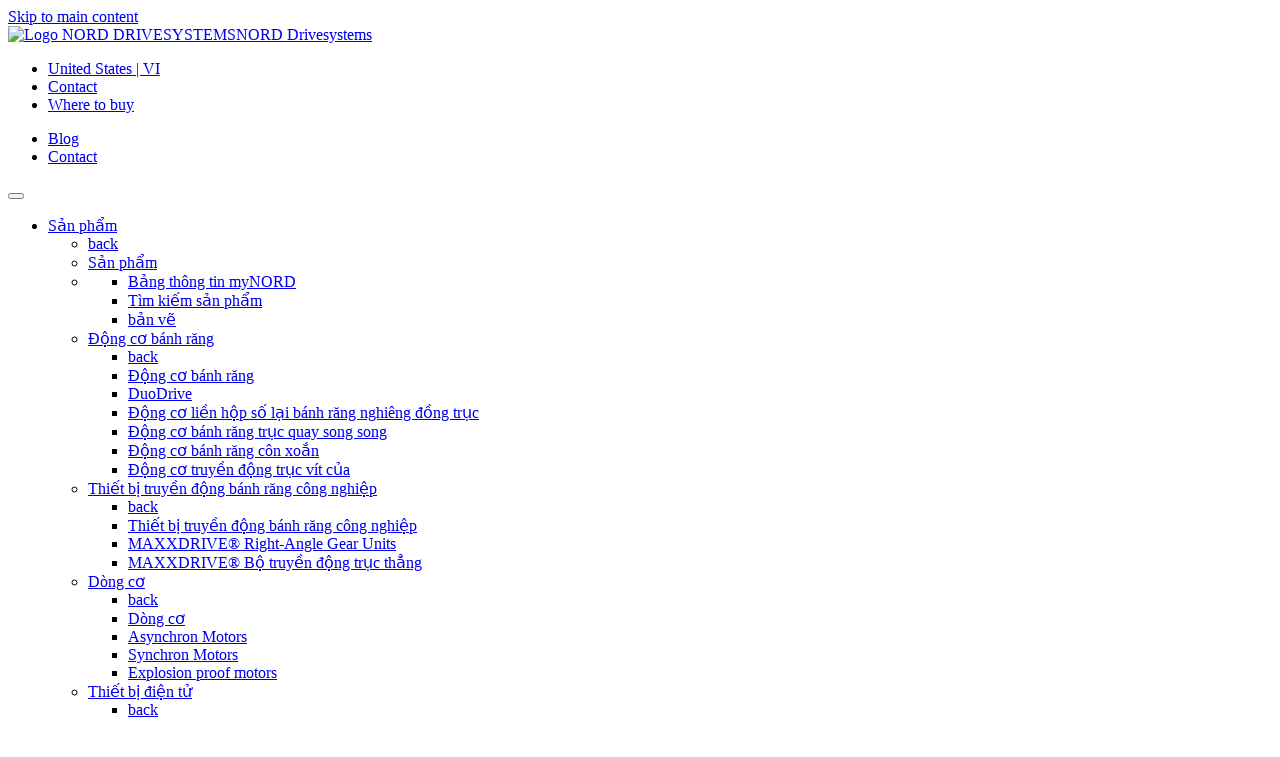

--- FILE ---
content_type: text/html;charset=UTF-8
request_url: https://www.nord.com/vi/global/documents.jsp
body_size: 9388
content:
<!DOCTYPE html>
<html lang="vi" class="pl2 pl25">
<head>
<meta http-equiv="content-type" content="text/html; charset=utf-8" />
<meta name="viewport" content="width=device-width, initial-scale=1">
<meta http-equiv="X-UA-Compatible" content="IE=edge" />
<!-- Run in full-screen mode. -->
<meta name='apple-mobile-web-app-capable' content='yes'>
<!-- Make the status bar black with white text. -->
<meta name='apple-mobile-web-app-status-bar-style' content='black'>
<!-- Customize home screen title. -->
<meta name='apple-mobile-web-app-title' content='Web App'>
<meta name='format-detection' content='telephone=no'>
<!-- Prevent text size adjustment on orientation change. -->
<link rel='icon' sizes='96x96' type='image/png' href='https://www.nord.com/media/resources/favicon_96x96.png'>
<!-- Icons Apple related -->
<!-- iOS 7 iPad (retina) -->
<link href='//cdn02.nord.com/m/mobil/ios/Icon-76@2x.png' sizes='152x152' rel='apple-touch-icon'>
<!-- iOS 6 iPad (retina) -->
<link href='//cdn02.nord.com/m/mobil/ios/Icon-72@2x.png' sizes='144x144' rel='apple-touch-icon'>
<!-- iOS 7 iPhone (retina) -->
<link href='//cdn02.nord.com/m/mobil/ios/Icon-60@2x.png' sizes='120x120' rel='apple-touch-icon'>
<!-- iOS 6 iPhone (retina) -->
<link href='//cdn02.nord.com/m/mobil/ios/Icon-72@2x.png' sizes='114x114' rel='apple-touch-icon'>
<!-- iOS 7 iPad -->
<link href='//cdn02.nord.com/m/mobil/ios/Icon-76.png' sizes='76x76' rel='apple-touch-icon'>
<!-- iOS 6 iPad -->
<link href='//cdn02.nord.com/m/mobil/ios/Icon-72.png' sizes='72x72' rel='apple-touch-icon'>
<!-- iOS 6 iPhone -->
<link href='//cdn02.nord.com/m/mobil/ios/Icon.png' sizes='57x57' rel='apple-touch-icon'>
<!-- Startup images Apple related -->
<!-- iOS 6 & 7 iPad (retina, portrait) -->
<link href='//cdn02.nord.com/m/mobil/ios/apple-touch-startup-image-1536x2008.png'
media='(device-width: 768px) and (device-height: 1024px) and (orientation: portrait) and (-webkit-device-pixel-ratio: 2)'
rel='apple-touch-startup-image'>
<!-- iOS 6 & 7 iPad (retina, landscape) -->
<link href='//cdn02.nord.com/m/mobil/ios/apple-touch-startup-image-1496x2048.png'
media='(device-width: 768px) and (device-height: 1024px) and (orientation: landscape) and (-webkit-device-pixel-ratio: 2)'
rel='apple-touch-startup-image'>
<!-- iOS 6 iPad (portrait) -->
<link href='//cdn02.nord.com/m/mobil/ios/apple-touch-startup-image-768x1004.png'
media='(device-width: 768px) and (device-height: 1024px) and (orientation: portrait) and (-webkit-device-pixel-ratio: 1)'
rel='apple-touch-startup-image'>
<!-- iOS 6 iPad (landscape) -->
<link href='//cdn02.nord.com/m/mobil/ios/apple-touch-startup-image-748x1024.png'
media='(device-width: 768px) and (device-height: 1024px) and (orientation: landscape) and (-webkit-device-pixel-ratio: 1)'
rel='apple-touch-startup-image'>
<!-- iOS 6 & 7 iPhone 5 -->
<link href='//cdn02.nord.com/m/mobil/ios/apple-touch-startup-image-640x1096.png'
media='(device-width: 320px) and (device-height: 568px) and (-webkit-device-pixel-ratio: 2)'
rel='apple-touch-startup-image'>
<!-- iOS 6 & 7 iPhone (retina) -->
<link href='//cdn02.nord.com/m/mobil/ios/apple-touch-startup-image-640x920.png'
media='(device-width: 320px) and (device-height: 480px) and (-webkit-device-pixel-ratio: 2)'
rel='apple-touch-startup-image'>
<!-- iOS 6 iPhone -->
<link href='//cdn02.nord.com/m/mobil/ios/apple-touch-startup-image-320x460.png'
media='(device-width: 320px) and (device-height: 480px) and (-webkit-device-pixel-ratio: 1)'
rel='apple-touch-startup-image'>
<!-- iOS 6 iPhone // Microsoft // Android Devices -->
<link rel='icon' type='image/png' href='//cdn02.nord.com/m/mobil/favicon-196x196.png' sizes='196x196'>
<link rel='icon' type='image/png' href='//cdn02.nord.com/m/mobil/favicon-160x160.png' sizes='160x160'>
<link rel='icon' type='image/png' href='//cdn02.nord.com/m/mobil/favicon-16x16.png' sizes='16x16'>
<link rel='icon' type='image/png' href='//cdn02.nord.com/m/mobil/favicon-32x32.png' sizes='32x32'>
<!--Windows Tiles -->
<meta name='msapplication-TileColor' content='#2d89ef'>
<meta name='msapplication-TileImage' content='//cdn02.nord.com/m/mobil/ms/mstile-144x144.png'>
<base href="https://www.nord.com/vi/global/documents.jsp" />
<title>Document Center | NORD</title>
<meta name="title" content="Document Center | NORD" />
<meta name="description" content="" />
<meta name="keywords" content="" />
<link rel="canonical" href="https://www.nord.com/en/global/documents.jsp"/>
<meta name="author" content="Getriebebau NORD GmbH &amp; Co. KG" />
<meta name="publisher" content="Getriebebau NORD GmbH &amp; Co. KG" />
<meta name="copyright" content="Getriebebau NORD GmbH &amp; Co. KG" />
<meta name="page-topic" content="Drivesystems" />
<meta name="audience" content="all" />
<meta name="revisit-after" content="14 days" />
<meta name="robots" content="index,follow" />
<meta name="google-site-verification" content="qxcfNF2wF3ztHlS6mNLPwpOO4MvJAzqPxNrQaz2XhaQ" />
<meta name="google-site-verification" content="uJ8ItcMDdv8-VPNJ3P-uiZmQDscWTzx1iqH5zv5dhgs" />
<!-- User-Agent: Mozilla/5.0 (Macintosh; Intel Mac OS X 10_15_7) AppleWebKit/537.36 (KHTML, like Gecko) Chrome/131.0.0.0 Safari/537.36; ClaudeBot/1.0; +claudebot@anthropic.com)-->

<style>
#hs-eu-cookie-confirmation
{ display: none; !important; }
</style>
<script>
var sessionLanguage='VI';
var sessionCountry='US';
/* serverseitige settings */
const settings = {
language:'VI',
country: 'US',
loggedIn :false,
keycloak:{
url: 'https://login.nord.com/auth',
realm: 'NC360prod',
clientId: 'CMS'
},
shop:{
active:false,
myNord:false,
cartLink: 'https://shop.nord.com/US-vi/isapi/v1/cart/fetch',
}
}
</script>
<script id="Cookiebot" src="https://consent.cookiebot.com/uc.js" data-cbid="b163d9ce-d57c-4bce-8e28-c2d94fe3dcbf" type="text/javascript" async></script>
<meta name="baidu-site-verification" content="code-x06QfDi9ZI" />
<!-- Meta for swiftype search -->
<meta class="swiftype" name="language" data-type="enum" content="vi">
<!-- Open Graph -->
<meta property="og:locale" content="vi_US">
<meta property="og:title" content="Document Center | NORD">
<meta property="og:site_name" content="NORD Drivesystems">
<meta property="og:type" content="website">
<meta name="twitter:site" content="@NORD_Drive" />
<meta name="twitter:creator" content="@NORD_Drive" />
<meta property="og:url" content="https://www.nord.com/vi/global/documents.jsp">
<meta name="twitter:card" content="summary">
<!-- Pattern Lib v2 -->
<!-- Preload -->
<link rel="preconnect" href="https://consentcdn.cookiebot.com">
<link rel="preload" href="https://pattern-library.nord.com/v2/fonts/n019046l.woff2" as="font" type="font/woff2" crossorigin>
<!--link rel="preload" href="https://pattern-library.nord.com/v2/fonts/nordicons.woff2" as="font" type="font/woff2" crossorigin -->
<link rel="preload" href="https://pattern-library.nord.com/v2/fonts/nordicons/font/nordicons.woff2" as="font" type="font/woff2" crossorigin>
<link rel="preload" href="https://pattern-library.nord.com/v2/css/style.min.css" as="style">
<link rel="stylesheet" href="https://pattern-library.nord.com/v2/css/style.min.css">
<!-- IE 11 -->
<script>window.MSInputMethodContext && document.documentMode && document.write('<link rel="stylesheet" href="https://pattern-library.nord.com/v2/css/ie11.css"><script src="https://pattern-library.nord.com/v2/js/vendor/ie11CustomProperties.min.js"><\/script><script crossorigin="anonymous" src="https://pattern-library.nord.com/v2/js/vendor/polyfill.min.js"><\/script><script>!function () {​​​​​ var e, t; ((e = document.createEvent("CustomEvent")).initEvent("Bootstrap", !0, !0), e.preventDefault(), e.defaultPrevented) || (t = Event.prototype.preventDefault, Event.prototype.preventDefault = function () {​​​​​ this.cancelable && (t.call(this), Object.defineProperty(this, "defaultPrevented", {​​​​​ get: function () {​​​​​ return !0 }​​​​​, configurable: !0 }​​​​​)) }​​​​​) }​​​​​();<\/script>');</script>
<script>
window.dataLayer = window.dataLayer || [];
(function (w, d, s, l, i) {
w[l] = w[l] || [];
w[l].push({ "gtm.start": new Date().getTime(), event: "gtm.js" });
var f = d.getElementsByTagName(s)[0],
j = d.createElement(s),
dl = l != "dataLayer" ? "&l=" + l : "";
j.async = true;
j.src = "https://sst.nord.com/gtm.js?id=" + i + dl;
f.parentNode.insertBefore(j, f);
})(window, document, "script", "dataLayer", "GTM-K8N3JX2");
</script>
<script type="text/javascript">
var dataLayer = window.dataLayer || [];
dataLayer.push({
"event": "custom_page_view",
"page": {
"name": "global",
"path": "/global/documents",
"type": "content page",
"hier": ["global"],
"region": "US",
"language": "vi",
"status": ""
},
"user": {

"login_status": "logged-out",
"roles": [],
"cid": "",
"id" : ""

}
});
</script>
</head>
<body class="">
<!-- Start of tracking code section, useTracking: true -->
<script type="text/plain" data-cookieconsent="marketing">
//used to load hubspot js
function include(filename, id)
{
var head = document.getElementsByTagName('head')[0];
var script = document.createElement('script');
script.src = filename;
script.type = 'text/javascript';
if (id!==undefined)
{
script.id=id;
}
head.appendChild(script);
}
console.debug("Cookiebot.consent.marketing, load hubspot ");
include("//js.hs-scripts.com/2724393.js", "hs-script-loader" );
</script>
<!-- End of tracking code section -->
<header>
<a href="#main" class="sr-only sr-only-focusable pl-skiplink" id="skiplink">Skip to main content</a>
<nav class="pl-navbar navbar-light bg-white">
<div class="container-fluid pl-navbar__wrapper align-items-start navbar-expand-lg">
<a class="navbar-brand d-flex align-items-end" href="../index-homepage.jsp" title="NORD Home">
<img src="https://pattern-library.nord.com/v2/img/nord-logo.svg" alt="Logo NORD DRIVESYSTEMS"><span class="sr-only">NORD Drivesystems</span>
</a>
<!-- container 1 -->
<div class="pl-navbar__nav navbar">
<div class="d-flex pl-navbar__topbar">
<ul class="navbar-nav pl-navbar__topbar-left container">
<li class="nav-item">
<a class="nav-link py-0 pr-3 js-modal__language pl-navbar__topbar-link pl-navbar__topbar-link--language" href="#" data-toggle="modal" data-target="#navigation_language" title="Language Select">
<span class="nordicon-world pl-navbar__topbar-link-icon"></span> <span class="pl-icon__label">United States | VI</span>
</a>
</li>
<li class="nav-item">
<a class="nav-link py-0 pr-3 js-modal__contact pl-navbar__topbar-link pl-navbar__topbar-link--contact" href="/vi/global/contact-form.jsp">
<span class="nordicon-envelope pl-navbar__topbar-link-icon"></span> <span class="pl-icon__label">Contact</span>
</a>
</li>
<li class="nav-item">
<a class="nav-link py-0 pr-3 js-modal__locator pl-navbar__topbar-link pl-navbar__topbar-link--locator " href="/vi/global/locator-tool.jsp">
<span class="nordicon-map-marker pl-navbar__topbar-link-icon"></span> <span class="pl-icon__label">Where to buy</span>
</a>
</li>
</ul>
<ul class="navbar-nav pl-navbar__topbar-right justify-content-end flex-row ">
<li class="nav-item">
<a class="nav-link py-0 pr-3 js-modal__contact pl-navbar__topbar-link pl-navbar__topbar-link--blog" href="/vi/t%E1%BA%ADp-%C4%91o%C3%A0n-nord/tin-t%E1%BB%A9c/blog/blog.jsp" title="Blog">
<span class="nordicon-file-earmark-text-fill pl-navbar__topbar-link-icon"></span>
<span class="pl-icon__label">Blog</span>
</a>
</li>
<li class="nav-item">
<a class="nav-link py-0 pr-3 js-modal__contact pl-navbar__topbar-link pl-navbar__topbar-link--contact d-md-none d-lg-none d-xl-none" href="/vi/global/contact-form.jsp">
<span class="nordicon-envelope pl-navbar__topbar-link-icon"></span>
<span class="pl-icon__label sr-only">Contact</span>
</a>
</li>
</ul>
</div>
<button class="navbar-toggler" type="button" data-toggle="collapse" data-target="#pl-navbar__main" aria-controls="pl-navbar__main" aria-expanded="false" aria-label="Toggle navigation">
<span class="navbar-toggler-icon"></span>
</button>
</div>
<!-- container 2 | dropdown-->
<div class="pl-navbar__container container-lg navbar ">
<div class="pl-navbar__main navbar-collapse collapse justify-content-end" id="pl-navbar__main">
<ul class="pl-navbar__mainmenu pl-navbar__ul js-navbar__mainmenu navbar-nav container-lg justify-content-between ">
<li class="nav-item pl-navbar__li dropright pl-navitem pl-navitem__toplevel pl-navitem--grid " >
<a href="/vi/san-pham/san-pham.jsp" data-fsId="485256" class="nav-link pl-navbar__a js-navbar__a--toggle pl-navitem--usp" id="dropdown-Sản phẩm" role="button" data-toggle="dropdown" aria-expanded="false">Sản phẩm</a>
<!-- Sonderlocke für Menüpunkte, die nur aus einer Ebene bestehen-->
<ul class="dropdown-menu pl-navbar__ul js-navbar__mainmenu--sub" aria-labelledby="dropdown-Sản phẩm">
<!-- innerBeginHTML cp_product_catalogue_1 level 0-->
<li class="pl-navbar__li pl-navbar__li--back"><a class="dropdown-item pl-navbar__a--back pl-dropdown-item__back js-dropdown-toggle-back" href="#"><span class="sr-only">back</span></a></li>
<li class="pl-navbar__li pl-navbar__title"><a class="dropdown-item pl-dropdown__title pl-navbar__a" href="/vi/san-pham/san-pham.jsp">Sản phẩm</a></li>
<li class=" pl-navbar__li pl-navbar__usp">
<ul>
<!-- empty_page_4 level 1 usp -->
<li class="pl-navbar__li ">
<a class="pl-navbar__a " href="/vi/san-pham/usp/b%E1%BA%A3ng-th%C3%B4ng-tin-mynord/portal-dashboard.jsp">Bảng thông tin myNORD</a>
<!-- redirect_to_portal_dashboard level 2-->
</li>
<li class="pl-navbar__li ">
<a class="pl-navbar__a " href="/vi/san-pham/usp/tim-kiem-san-pham/product-search.jsp">Tìm kiếm sản phẩm</a>
<!-- redirect_to_portal_product_search level 2-->
</li>
<li class="pl-navbar__li ">
<a class="pl-navbar__a " href="/vi/san-pham/usp/b%E1%BA%A3n-v%E1%BA%BD/configurator.jsp">bản vẽ</a>
<!-- redirect_to_portal_configurator_2 level 2-->
</li>
</ul>
</li>
<li class="dropdown-submenu pl-navbar__li js-navbar__mainmenu--sub">
<a class="pl-navbar__a js-navbar__a--toggle dropdown-item dropdown-toggle" href="/vi/san-pham/dong-co-banh-rang/dong-co-banh-rang.jsp">Động cơ bánh răng
</a>
<ul class="dropdown-menu pl-navbar__ul">
<!-- pfovp_geared_motors level 1-->
<li class="pl-navbar__li"><a class="dropdown-item pl-navbar__a--back pl-dropdown-item__back js-dropdown-toggle-back" href="#"><span class="sr-only">back</span></a></li>
<li class="pl-navbar__li">
<a class="dropdown-item pl-dropdown__title pl-navbar__a "
href="/vi/san-pham/dong-co-banh-rang/dong-co-banh-rang.jsp"
>
Động cơ bánh răng
</a>
</li>
<li class="pl-navbar__li ">
<a class="pl-navbar__a js-navbar__a--toggle dropdown-item dropdown-toggle" href="/vi/san-pham/dong-co-banh-rang/duodrive/duodrive-tong-quan.jsp">DuoDrive
</a>
</li>
<li class="pl-navbar__li ">
<a class="pl-navbar__a js-navbar__a--toggle dropdown-item dropdown-toggle" href="/vi/san-pham/dong-co-banh-rang/dong-co-lien-hop-so-lai-banh-rang-nghieng-dong-truc/helical-geared-motors.jsp">Động cơ liền hộp số lại bánh răng nghiêng đồng trục
</a>
</li>
<li class="pl-navbar__li ">
<a class="pl-navbar__a js-navbar__a--toggle dropdown-item dropdown-toggle" href="/vi/san-pham/dong-co-banh-rang/dong-co-banh-rang-truc-quay-song-song/dong-co-banh-rang-truc-quay-song-song.jsp">Động cơ bánh răng trục quay song song
</a>
</li>
<li class="pl-navbar__li ">
<a class="pl-navbar__a js-navbar__a--toggle dropdown-item dropdown-toggle" href="/vi/san-pham/dong-co-banh-rang/dong-co-banh-rang-con-xoan/dong-co-banh-rang-con-xoan.jsp">Động cơ bánh răng côn xoắn
</a>
</li>
<li class="pl-navbar__li ">
<a class="pl-navbar__a js-navbar__a--toggle dropdown-item dropdown-toggle" href="/vi/san-pham/dong-co-banh-rang/dong-co-truyen-dong-truc-vit-cua/dong-co-banh-rang-truc-vit.jsp">Động cơ truyền động trục vít của
</a>
</li>
</ul>
</li>
<li class="dropdown-submenu pl-navbar__li js-navbar__mainmenu--sub">
<a class="pl-navbar__a js-navbar__a--toggle dropdown-item dropdown-toggle" href="/vi/san-pham/thiet-bi-truyen-dong-banh-rang-cong-nghiep/dong-co-banh-rang-cong-nghiep.jsp">Thiết bị truyền động bánh răng công nghiệp
</a>
<ul class="dropdown-menu pl-navbar__ul">
<!-- pfovp_industrial_gear_units level 1-->
<li class="pl-navbar__li"><a class="dropdown-item pl-navbar__a--back pl-dropdown-item__back js-dropdown-toggle-back" href="#"><span class="sr-only">back</span></a></li>
<li class="pl-navbar__li">
<a class="dropdown-item pl-dropdown__title pl-navbar__a "
href="/vi/san-pham/thiet-bi-truyen-dong-banh-rang-cong-nghiep/dong-co-banh-rang-cong-nghiep.jsp"
>
Thiết bị truyền động bánh răng công nghiệp
</a>
</li>
<li class="pl-navbar__li ">
<a class="pl-navbar__a js-navbar__a--toggle dropdown-item dropdown-toggle" href="/vi/san-pham/thiet-bi-truyen-dong-banh-rang-cong-nghiep/bo-truyen-dong-banh-rang-con-rang-xoan/bo-truyen-dong-banh-rang-con-rang-xoan-maxxdrive.jsp">MAXXDRIVE® Right-Angle Gear Units
</a>
</li>
<li class="pl-navbar__li ">
<a class="pl-navbar__a js-navbar__a--toggle dropdown-item dropdown-toggle" href="/vi/san-pham/thiet-bi-truyen-dong-banh-rang-cong-nghiep/bo-truyen-dong-truc-thang/bo-truyen-dong-banh-rang-tru-rang-thang-maxxdrive.jsp">MAXXDRIVE® Bộ truyền động trục thẳng
</a>
</li>
</ul>
</li>
<li class="dropdown-submenu pl-navbar__li js-navbar__mainmenu--sub">
<a class="pl-navbar__a js-navbar__a--toggle dropdown-item dropdown-toggle" href="/vi/san-pham/dong-co/dong-co.jsp">Dòng cơ
</a>
<ul class="dropdown-menu pl-navbar__ul">
<!-- pfovp_motors level 1-->
<li class="pl-navbar__li"><a class="dropdown-item pl-navbar__a--back pl-dropdown-item__back js-dropdown-toggle-back" href="#"><span class="sr-only">back</span></a></li>
<li class="pl-navbar__li">
<a class="dropdown-item pl-dropdown__title pl-navbar__a "
href="/vi/san-pham/dong-co/dong-co.jsp"
>
Dòng cơ
</a>
</li>
<li class="pl-navbar__li ">
<a class="pl-navbar__a js-navbar__a--toggle dropdown-item dropdown-toggle" href="/vi/san-pham/dong-co/dong-co-khong-dong-bo/dong-co-khong-dong-bo.jsp">Asynchron Motors
</a>
</li>
<li class="pl-navbar__li ">
<a class="pl-navbar__a js-navbar__a--toggle dropdown-item dropdown-toggle" href="/vi/san-pham/dong-co/dong-co-dong-bo/dong-co-dong-bo.jsp">Synchron Motors
</a>
</li>
<li class="pl-navbar__li ">
<a class="pl-navbar__a js-navbar__a--toggle dropdown-item dropdown-toggle" href="/vi/san-pham/dong-co/dong-co-chong-chay-no/dong-co-chong-chay-no.jsp">Explosion proof motors
</a>
</li>
</ul>
</li>
<li class="dropdown-submenu pl-navbar__li js-navbar__mainmenu--sub">
<a class="pl-navbar__a js-navbar__a--toggle dropdown-item dropdown-toggle" href="/vi/san-pham/thiet-bi-dien-tu/thiet-bi-dien-tu.jsp">Thiết bị điện tử
</a>
<ul class="dropdown-menu pl-navbar__ul">
<!-- pfovp_drive_electronics level 1-->
<li class="pl-navbar__li"><a class="dropdown-item pl-navbar__a--back pl-dropdown-item__back js-dropdown-toggle-back" href="#"><span class="sr-only">back</span></a></li>
<li class="pl-navbar__li">
<a class="dropdown-item pl-dropdown__title pl-navbar__a "
href="/vi/san-pham/thiet-bi-dien-tu/thiet-bi-dien-tu.jsp"
>
Thiết bị điện tử
</a>
</li>
<li class="pl-navbar__li ">
<a class="pl-navbar__a js-navbar__a--toggle dropdown-item dropdown-toggle" href="/vi/san-pham/thiet-bi-dien-tu/tu-cac-dong-bien-tan/tu-cac-dong-bien-tan.jsp">Tủ các đồng biển tân
</a>
</li>
<li class="pl-navbar__li ">
<a class="pl-navbar__a js-navbar__a--toggle dropdown-item dropdown-toggle" href="/vi/san-pham/thiet-bi-dien-tu/giai-phap-truyen-dong-phan-tan/giai-phap-truyen-dong-phan-tan.jsp">Giải pháp Truyền động Phân tán
</a>
</li>
</ul>
</li>
<li class="dropdown-submenu pl-navbar__li js-navbar__mainmenu--sub">
<a class="pl-navbar__a js-navbar__a--toggle dropdown-item dropdown-toggle" href="/vi/san-pham/additional-topics/additional-topics.jsp">Chủ đề bổ sung
</a>
<ul class="dropdown-menu pl-navbar__ul">
<!-- ovp_additional_topics_1 level 1-->
<li class="pl-navbar__li"><a class="dropdown-item pl-navbar__a--back pl-dropdown-item__back js-dropdown-toggle-back" href="#"><span class="sr-only">back</span></a></li>
<li class="pl-navbar__li">
<a class="dropdown-item pl-dropdown__title pl-navbar__a "
href="/vi/san-pham/additional-topics/additional-topics.jsp"
>
Chủ đề bổ sung
</a>
</li>
<li class="pl-navbar__li ">
<a class="pl-navbar__a js-navbar__a--toggle dropdown-item dropdown-toggle" href="/vi/san-pham/additional-topics/atex-%C4%91%E1%BB%99ng-c%C6%A1-ch%E1%BB%91ng-ch%C3%A1y-n%E1%BB%95/explosionproof-motors-atex.jsp"> ATEX - Động cơ chống cháy nổ
</a>
</li>
<li class="pl-navbar__li ">
<a class="pl-navbar__a js-navbar__a--toggle dropdown-item dropdown-toggle" href="https://info.nord.com/efficiency-regulations-motors">Các quy định của Quốc gia
</a>
</li>
</ul>
</li>
<li class="dropdown-submenu pl-navbar__li js-navbar__mainmenu--sub">
<a class="pl-navbar__a js-navbar__a--toggle dropdown-item dropdown-toggle" href="/vi/san-pham/nh%C3%A0-cung-c%E1%BA%A5p-h%E1%BB%87-th%E1%BB%91ng-linh-ho%E1%BA%A1t/nh%C3%A0-cung-c%E1%BA%A5p-h%E1%BB%87-th%E1%BB%91ng-linh-ho%E1%BA%A1t.jsp">Nhà cung cấp hệ thống linh hoạt
</a>
<ul class="dropdown-menu pl-navbar__ul">
<!-- cp_flexibler_systemanbieter_2 level 1-->
<li class="pl-navbar__li"><a class="dropdown-item pl-navbar__a--back pl-dropdown-item__back js-dropdown-toggle-back" href="#"><span class="sr-only">back</span></a></li>
<li class="pl-navbar__li">
<a class="dropdown-item pl-dropdown__title pl-navbar__a "
href="/vi/san-pham/nh%C3%A0-cung-c%E1%BA%A5p-h%E1%BB%87-th%E1%BB%91ng-linh-ho%E1%BA%A1t/nh%C3%A0-cung-c%E1%BA%A5p-h%E1%BB%87-th%E1%BB%91ng-linh-ho%E1%BA%A1t.jsp"
>
Nhà cung cấp hệ thống linh hoạt
</a>
</li>
<li class="pl-navbar__li ">
<a class="pl-navbar__a js-navbar__a--toggle dropdown-item dropdown-toggle" href="/vi/san-pham/nh%C3%A0-cung-c%E1%BA%A5p-h%E1%BB%87-th%E1%BB%91ng-linh-ho%E1%BA%A1t/flexible-product-kit/productkits.jsp">Flexible Product Kit
</a>
</li>
<li class="pl-navbar__li ">
<a class="pl-navbar__a js-navbar__a--toggle dropdown-item dropdown-toggle" href="/vi/san-pham/nh%C3%A0-cung-c%E1%BA%A5p-h%E1%BB%87-th%E1%BB%91ng-linh-ho%E1%BA%A1t/logidrive/logidrive.jsp">LogiDrive
</a>
</li>
</ul>
</li>
</ul>
</li>
<li class="nav-item pl-navbar__li dropright pl-navitem pl-navitem__toplevel pl-navitem--grid " >
<a href="/vi/service/service.jsp" data-fsId="440359" class="nav-link pl-navbar__a js-navbar__a--toggle pl-navitem--usp" id="dropdown-Service" role="button" data-toggle="dropdown" aria-expanded="false">Service</a>
<!-- Sonderlocke für Menüpunkte, die nur aus einer Ebene bestehen-->
<ul class="dropdown-menu pl-navbar__ul js-navbar__mainmenu--sub" aria-labelledby="dropdown-Service">
<!-- innerBeginHTML ovp_service level 0-->
<li class="pl-navbar__li pl-navbar__li--back"><a class="dropdown-item pl-navbar__a--back pl-dropdown-item__back js-dropdown-toggle-back" href="#"><span class="sr-only">back</span></a></li>
<li class="pl-navbar__li pl-navbar__title"><a class="dropdown-item pl-dropdown__title pl-navbar__a" href="/vi/service/service.jsp">Service</a></li>
<li class=" pl-navbar__li pl-navbar__usp">
<ul>
<!-- empty_page_12 level 1 usp -->
<li class="pl-navbar__li ">
<a class="pl-navbar__a " href="/vi/service/usp/b%E1%BA%A3ng-th%C3%B4ng-tin-mynord/portal-dashboard.jsp">Bảng thông tin myNORD</a>
<!-- redirect_to_portal_dashboard_2 level 2-->
</li>
<li class="pl-navbar__li ">
<a class="pl-navbar__a " href="/vi/service/usp/b%E1%BA%A3n-v%E1%BA%BD/configurator.jsp">bản vẽ</a>
<!-- redirect_to_portal_configurator_1 level 2-->
</li>
<li class="pl-navbar__li ">
<a class="pl-navbar__a " href="/vi/service/usp/documentation-finder/documents.jsp">Documentation Finder</a>
<!-- redirect_to_portal_page_2 level 2-->
</li>
<li class="pl-navbar__li ">
<a class="pl-navbar__a " href="/vi/service/usp/service-contact/service-contact.jsp">Service Contact</a>
<!-- cp_service_contact_1 level 2-->
</li>
<li class="pl-navbar__li ">
<a class="pl-navbar__a " href="/vi/service/usp/faqs/faq.jsp">FAQs</a>
<!-- cp_faqs_1 level 2-->
</li>
</ul>
</li>
<li class="dropdown-submenu pl-navbar__li js-navbar__mainmenu--sub">
<a class="pl-navbar__a js-navbar__a--toggle dropdown-item dropdown-toggle" href="/vi/service/planning-consulting/planning-consulting.jsp">Lập kế hoạch và tư vấn
</a>
<ul class="dropdown-menu pl-navbar__ul">
<!-- ovp_planning_and_consulting level 1-->
<li class="pl-navbar__li"><a class="dropdown-item pl-navbar__a--back pl-dropdown-item__back js-dropdown-toggle-back" href="#"><span class="sr-only">back</span></a></li>
<li class="pl-navbar__li">
<a class="dropdown-item pl-dropdown__title pl-navbar__a "
href="/vi/service/planning-consulting/planning-consulting.jsp"
>
Lập kế hoạch và tư vấn
</a>
</li>
<li class="pl-navbar__li ">
<a class="pl-navbar__a js-navbar__a--toggle dropdown-item dropdown-toggle" href="/vi/service/planning-consulting/construction-engineering/construction-engineering.jsp">Xây dựng và Kỹ thuật
</a>
</li>
<li class="pl-navbar__li ">
<a class="pl-navbar__a js-navbar__a--toggle dropdown-item dropdown-toggle" href="/vi/service/planning-consulting/energy-efficiency-tco-consulting/energy-efficiency-tco-consulting.jsp">Tư vấn về hiệu quả tiết kiệm năng lượng và TCO
</a>
</li>
<li class="pl-navbar__li ">
<a class="pl-navbar__a js-navbar__a--toggle dropdown-item dropdown-toggle" href="/vi/service/planning-consulting/condition-monitoring-predictive-maintenance/condition-monitoring-predictive-maintenance.jsp">Giám sát tình trạng
</a>
</li>
<li class="pl-navbar__li ">
<a class="pl-navbar__a js-navbar__a--toggle dropdown-item dropdown-toggle" href="/vi/service/planning-consulting/individual-contracts/individual-contracts.jsp">Các hợp đồng dịch vụ riêng
</a>
</li>
<li class="pl-navbar__li ">
<a class="pl-navbar__a js-navbar__a--toggle dropdown-item dropdown-toggle" href="/vi/service/planning-consulting/digital-ordering/digital-ordering-process.jsp">Quy trình đặt hàng kỹ thuật số
</a>
</li>
</ul>
</li>
<li class="dropdown-submenu pl-navbar__li js-navbar__mainmenu--sub">
<a class="pl-navbar__a js-navbar__a--toggle dropdown-item dropdown-toggle" href="/vi/service/after-sales-services/after-sales-services.jsp">Sau các dịch vụ bán hàng
</a>
<ul class="dropdown-menu pl-navbar__ul">
<!-- ovp_after_sales_services level 1-->
<li class="pl-navbar__li"><a class="dropdown-item pl-navbar__a--back pl-dropdown-item__back js-dropdown-toggle-back" href="#"><span class="sr-only">back</span></a></li>
<li class="pl-navbar__li">
<a class="dropdown-item pl-dropdown__title pl-navbar__a "
href="/vi/service/after-sales-services/after-sales-services.jsp"
>
Sau các dịch vụ bán hàng
</a>
</li>
<li class="pl-navbar__li ">
<a class="pl-navbar__a js-navbar__a--toggle dropdown-item dropdown-toggle" href="/vi/service/after-sales-services/commissioning/commissioning.jsp">Đưa vào vận hành
</a>
</li>
<li class="pl-navbar__li ">
<a class="pl-navbar__a js-navbar__a--toggle dropdown-item dropdown-toggle" href="/vi/service/after-sales-services/maintenance/maintenance.jsp">Bảo trì
</a>
</li>
<li class="pl-navbar__li ">
<a class="pl-navbar__a js-navbar__a--toggle dropdown-item dropdown-toggle" href="/vi/service/after-sales-services/spare-parts/spare-parts.jsp">Phụ tùng thay thế
</a>
</li>
<li class="pl-navbar__li ">
<a class="pl-navbar__a js-navbar__a--toggle dropdown-item dropdown-toggle" href="/vi/service/after-sales-services/system-modernisation/system-modernisation.jsp">Hiện đại hóa và mở rộng
</a>
</li>
<li class="pl-navbar__li ">
<a class="pl-navbar__a js-navbar__a--toggle dropdown-item dropdown-toggle" href="/vi/service/after-sales-services/digital-self-services/digital-self-services.jsp">Dịch vụ kỹ thuật số và dịch vụ tự phục vụ
</a>
</li>
<li class="pl-navbar__li ">
<a class="pl-navbar__a js-navbar__a--toggle dropdown-item dropdown-toggle" href="/vi/service/after-sales-services/24-7-emergency-service/24-7-emergency-service.jsp">Dịch vụ khẩn cấp 24/7
</a>
</li>
<li class="pl-navbar__li ">
<a class="pl-navbar__a js-navbar__a--toggle dropdown-item dropdown-toggle" href="/vi/service/after-sales-services/nord-eco-service/nord-eco-service.jsp">NORD ECO Service
</a>
</li>
<li class="pl-navbar__li ">
<a class="pl-navbar__a js-navbar__a--toggle dropdown-item dropdown-toggle" href="/vi/service/after-sales-services/faq/faq.jsp">Những câu hỏi thường gặp
</a>
</li>
</ul>
</li>
<li class="dropdown-submenu pl-navbar__li js-navbar__mainmenu--sub">
<a class="pl-navbar__a js-navbar__a--toggle dropdown-item dropdown-toggle" href="/vi/service/tai-lieu/tai-lieu.jsp">tài liệu
</a>
<ul class="dropdown-menu pl-navbar__ul">
<!-- dop_documentation level 1-->
<li class="pl-navbar__li"><a class="dropdown-item pl-navbar__a--back pl-dropdown-item__back js-dropdown-toggle-back" href="#"><span class="sr-only">back</span></a></li>
<li class="pl-navbar__li">
<a class="dropdown-item pl-dropdown__title pl-navbar__a "
href="/vi/service/tai-lieu/tai-lieu.jsp"
>
tài liệu
</a>
</li>
<li class="dropdown-submenu pl-navbar__li js-navbar__mainmenu--sub">
<a class="pl-navbar__a js-navbar__a--toggle dropdown-item dropdown-toggle" href="/vi/service/tai-lieu/to-roi-tai-lieu-quang-cao/to-roi-tai-lieu-quang-cao.jsp">Tờ rơi/Tài liệu Quảng cáo
</a>
</li>
<li class="dropdown-submenu pl-navbar__li js-navbar__mainmenu--sub">
<a class="pl-navbar__a js-navbar__a--toggle dropdown-item dropdown-toggle" href="/vi/service/tai-lieu/danh-muc/danh-muc.jsp">Catalog
</a>
</li>
<li class="dropdown-submenu pl-navbar__li js-navbar__mainmenu--sub">
<a class="pl-navbar__a js-navbar__a--toggle dropdown-item dropdown-toggle" href="/vi/service/tai-lieu/so-tay-huong-dan/so-tay-huong-dan.jsp">Sổ tay hướng dẫn
</a>
</li>
<li class="dropdown-submenu pl-navbar__li js-navbar__mainmenu--sub">
<a class="pl-navbar__a js-navbar__a--toggle dropdown-item dropdown-toggle" href="/vi/service/tai-lieu/phu-tung/phu-tung.jsp">Phụ tùng
</a>
</li>
<li class="dropdown-submenu pl-navbar__li js-navbar__mainmenu--sub">
<a class="pl-navbar__a js-navbar__a--toggle dropdown-item dropdown-toggle" href="/vi/service/tai-lieu/chung-nhan/chung-nhan.jsp">Chứng nhận
</a>
</li>
<li class="dropdown-submenu pl-navbar__li js-navbar__mainmenu--sub">
<a class="pl-navbar__a js-navbar__a--toggle dropdown-item dropdown-toggle" href="/vi/service/tai-lieu/bieu-mau/bieu-mau.jsp">biểu mẫu
</a>
</li>
</ul>
</li>
<li class="dropdown-submenu pl-navbar__li js-navbar__mainmenu--sub">
<a class="pl-navbar__a js-navbar__a--toggle dropdown-item dropdown-toggle" href="/vi/service/phan-mem/t%E1%BB%95ng-quan-ph%E1%BA%A7n-m%E1%BB%81m.jsp">Phần mềm
</a>
<ul class="dropdown-menu pl-navbar__ul">
<!-- software-overview level 1-->
<li class="pl-navbar__li"><a class="dropdown-item pl-navbar__a--back pl-dropdown-item__back js-dropdown-toggle-back" href="#"><span class="sr-only">back</span></a></li>
<li class="pl-navbar__li">
<a class="dropdown-item pl-dropdown__title pl-navbar__a "
href="/vi/service/phan-mem/t%E1%BB%95ng-quan-ph%E1%BA%A7n-m%E1%BB%81m.jsp"
>
Phần mềm
</a>
</li>
<li class="pl-navbar__li ">
<a class="pl-navbar__a js-navbar__a--toggle dropdown-item dropdown-toggle" href="/vi/service/phan-mem/nordcon/nordcon.jsp">NORDCON
</a>
</li>
<li class="pl-navbar__li ">
<a class="pl-navbar__a js-navbar__a--toggle dropdown-item dropdown-toggle" href="/vi/service/phan-mem/c%C3%A1c-t%C3%B9y-ch%E1%BB%8Dn-nordac/c%C3%A1c-t%C3%B9y-ch%E1%BB%8Dn-nordac.jsp">Các tùy chọn NORDAC
</a>
</li>
<li class="pl-navbar__li ">
<a class="pl-navbar__a js-navbar__a--toggle dropdown-item dropdown-toggle" href="/vi/service/phan-mem/eplan-makros/eplan-makros.jsp">EPLAN Makros
</a>
</li>
<li class="pl-navbar__li ">
<a class="pl-navbar__a js-navbar__a--toggle dropdown-item dropdown-toggle" href="/vi/service/phan-mem/tia-portal/tia-standard-modules-frequencyinverters-nord.jsp">TIA Portal
</a>
</li>
<li class="pl-navbar__li ">
<a class="pl-navbar__a js-navbar__a--toggle dropdown-item dropdown-toggle" href="/vi/service/phan-mem/sistema/sistema-library.jsp">Sistema
</a>
</li>
<li class="pl-navbar__li ">
<a class="pl-navbar__a js-navbar__a--toggle dropdown-item dropdown-toggle" href="/vi/service/phan-mem/s7-modules/nord-s7-standard-modules.jsp">S7 Modules
</a>
</li>
</ul>
</li>
</ul>
</li>
<li class="nav-item pl-navbar__li dropright pl-navitem pl-navitem__toplevel pl-navitem--grid " >
<a href="/vi/t%E1%BA%ADp-%C4%91o%C3%A0n-nord/t%E1%BA%ADp-%C4%91o%C3%A0n-nord.jsp" data-fsId="138915" class="nav-link pl-navbar__a js-navbar__a--toggle pl-navitem--grid" id="dropdown-Tập đoàn Nord" role="button" data-toggle="dropdown" aria-expanded="false">Tập đoàn Nord</a>
<!-- Sonderlocke für Menüpunkte, die nur aus einer Ebene bestehen-->
<ul class="dropdown-menu pl-navbar__ul js-navbar__mainmenu--sub" aria-labelledby="dropdown-Tập đoàn Nord">
<!-- innerBeginHTML cp_nord_group level 0-->
<li class="pl-navbar__li pl-navbar__li--back"><a class="dropdown-item pl-navbar__a--back pl-dropdown-item__back js-dropdown-toggle-back" href="#"><span class="sr-only">back</span></a></li>
<li class="pl-navbar__li pl-navbar__title"><a class="dropdown-item pl-dropdown__title pl-navbar__a" href="/vi/t%E1%BA%ADp-%C4%91o%C3%A0n-nord/t%E1%BA%ADp-%C4%91o%C3%A0n-nord.jsp">Tập đoàn Nord</a></li>
<li class="dropdown-submenu pl-navbar__li js-navbar__mainmenu--sub">
<a class="pl-navbar__a js-navbar__a--toggle dropdown-item dropdown-toggle" href="/vi/t%E1%BA%ADp-%C4%91o%C3%A0n-nord/gi%E1%BB%9Bi-thi%E1%BB%87u/about-us.jsp">Giới thiệu
</a>
<ul class="dropdown-menu pl-navbar__ul">
<!-- cp_about_us_overview level 1-->
<li class="pl-navbar__li"><a class="dropdown-item pl-navbar__a--back pl-dropdown-item__back js-dropdown-toggle-back" href="#"><span class="sr-only">back</span></a></li>
<li class="pl-navbar__li">
<a class="dropdown-item pl-dropdown__title pl-navbar__a "
href="/vi/t%E1%BA%ADp-%C4%91o%C3%A0n-nord/gi%E1%BB%9Bi-thi%E1%BB%87u/about-us.jsp"
>
Giới thiệu
</a>
</li>
<li class="pl-navbar__li ">
<a class="pl-navbar__a js-navbar__a--toggle dropdown-item dropdown-toggle" href="/vi/t%E1%BA%ADp-%C4%91o%C3%A0n-nord/gi%E1%BB%9Bi-thi%E1%BB%87u/partner-for-drive-systems/partner-for-drive-systems.jsp">Partner for Drive Systems
</a>
</li>
<li class="dropdown-submenu pl-navbar__li js-navbar__mainmenu--sub">
<a class="pl-navbar__a js-navbar__a--toggle dropdown-item dropdown-toggle" href="/vi/t%E1%BA%ADp-%C4%91o%C3%A0n-nord/gi%E1%BB%9Bi-thi%E1%BB%87u/sustainability/sustainability.jsp">Tính bền vững (CSR)
</a>
</li>
<li class="pl-navbar__li ">
<a class="pl-navbar__a js-navbar__a--toggle dropdown-item dropdown-toggle" href="/vi/t%E1%BA%ADp-%C4%91o%C3%A0n-nord/gi%E1%BB%9Bi-thi%E1%BB%87u/%C4%91%E1%BB%91i-t%C3%A1c-v%C3%A0-nh%C3%A0-s%E1%BA%A3n-xu%E1%BA%A5t-to%C3%A0n-c%E1%BA%A7u/global-partner.jsp">Đối tác và nhà sản xuất toàn cầu
</a>
</li>
<li class="pl-navbar__li ">
<a class="pl-navbar__a js-navbar__a--toggle dropdown-item dropdown-toggle" href="/vi/t%E1%BA%ADp-%C4%91o%C3%A0n-nord/gi%E1%BB%9Bi-thi%E1%BB%87u/ch%E1%BA%A5t-l%C6%B0%E1%BB%A3ng/ch%E1%BA%A5t-l%C6%B0%E1%BB%A3ng-d%E1%BB%8Bch-v%E1%BB%A5.jsp">Chất lượng
</a>
</li>
<li class="pl-navbar__li ">
<a class="pl-navbar__a js-navbar__a--toggle dropdown-item dropdown-toggle" href="/vi/t%E1%BA%ADp-%C4%91o%C3%A0n-nord/gi%E1%BB%9Bi-thi%E1%BB%87u/l%E1%BB%8Bch-s%E1%BB%AD-c%E1%BB%A7a/l%E1%BB%8Bch-s%E1%BB%AD-c%E1%BB%A7a.jsp">Lịch sử của
</a>
</li>
</ul>
</li>
<li class="dropdown-submenu pl-navbar__li js-navbar__mainmenu--sub">
<a class="pl-navbar__a js-navbar__a--toggle dropdown-item dropdown-toggle" href="/vi/t%E1%BA%ADp-%C4%91o%C3%A0n-nord/tin-t%E1%BB%A9c/k%E1%BA%BFt-c%E1%BA%A5u-tin-t%E1%BB%A9c-v%C3%A0-b%C3%A1o-ch%C3%AD/news.jsp">Tin tức
</a>
<ul class="dropdown-menu pl-navbar__ul">
<!-- newsoverview level 1-->
<li class="pl-navbar__li"><a class="dropdown-item pl-navbar__a--back pl-dropdown-item__back js-dropdown-toggle-back" href="#"><span class="sr-only">back</span></a></li>
<li class="pl-navbar__li">
<a class="dropdown-item pl-dropdown__title pl-navbar__a "
>
Tin tức
</a>
</li>
<li class="dropdown-submenu pl-navbar__li js-navbar__mainmenu--sub">
<a class="pl-navbar__a js-navbar__a--toggle dropdown-item dropdown-toggle" href="/vi/t%E1%BA%ADp-%C4%91o%C3%A0n-nord/tin-t%E1%BB%A9c/k%E1%BA%BFt-c%E1%BA%A5u-tin-t%E1%BB%A9c-v%C3%A0-b%C3%A1o-ch%C3%AD/news.jsp">Kết cấu Tin tức và báo chí
</a>
</li>
<li class="pl-navbar__li ">
<a class="pl-navbar__a js-navbar__a--toggle dropdown-item dropdown-toggle" href="/vi/t%E1%BA%ADp-%C4%91o%C3%A0n-nord/tin-t%E1%BB%A9c/b%E1%BA%A3n-tin/newsletter.jsp">Bản tin
</a>
</li>
<li class="dropdown-submenu pl-navbar__li js-navbar__mainmenu--sub">
<a class="pl-navbar__a js-navbar__a--toggle dropdown-item dropdown-toggle" href="/vi/t%E1%BA%ADp-%C4%91o%C3%A0n-nord/tin-t%E1%BB%A9c/tri%E1%BB%83n-l%C3%A3m-th%C6%B0%C6%A1ng-m%E1%BA%A1i/list-of-tradefairs-nord-drivesystems.jsp">Triển lãm thương mại
</a>
</li>
</ul>
</li>
<li class="dropdown-submenu pl-navbar__li js-navbar__mainmenu--sub">
<a class="pl-navbar__a js-navbar__a--toggle dropdown-item dropdown-toggle" href="/vi/t%E1%BA%ADp-%C4%91o%C3%A0n-nord/business-conditions/terms-of-use/terms-of-use.jsp"> Hợp pháp
</a>
<ul class="dropdown-menu pl-navbar__ul">
<!-- cp_terms_of_use level 1-->
<li class="pl-navbar__li"><a class="dropdown-item pl-navbar__a--back pl-dropdown-item__back js-dropdown-toggle-back" href="#"><span class="sr-only">back</span></a></li>
<li class="pl-navbar__li">
<a class="dropdown-item pl-dropdown__title pl-navbar__a "
>
Hợp pháp
</a>
</li>
<li class="pl-navbar__li ">
<a class="pl-navbar__a js-navbar__a--toggle dropdown-item dropdown-toggle" href="/vi/t%E1%BA%ADp-%C4%91o%C3%A0n-nord/business-conditions/terms-and-conditions/terms-of-business.jsp">Terms and Conditions
</a>
</li>
<li class="pl-navbar__li ">
<a class="pl-navbar__a js-navbar__a--toggle dropdown-item dropdown-toggle" href="/vi/t%E1%BA%ADp-%C4%91o%C3%A0n-nord/business-conditions/terms-of-use/terms-of-use.jsp">terms of use
</a>
</li>
</ul>
</li>
</ul>
</li>
<li class="nav-item dropright pl-navbar__li pl-navitem__search pl-navitem__toplevel js-navbar__mainmenu">
<a class="nav-link pl-navbar__a" href="/vi/global/search-result.jsp" id="dropdown" role="button" data-toggle="dropdown" aria-expanded="false">
<span class="nordicon-search "></span><span class="pl-icon-label sr-only ">Search</span>
</a>
<ul class="dropdown-menu pl-navbar__ul js-navbar__mainmenu js-navbar__mainmenu--sub" aria-labelledby="dropdown-Navitem">
<script type="application/ld+json">
{
"@context": "https://schema.org",
"@type": "WebSite",
"url": "https://www.nord.com/vi/global/documents.jsp",
"name": "NORD DRIVESYSTEMS",
"potentialAction": {
"@type": "SearchAction",
"target": "https://www.nord.com/vi/global/search-result.jsp?q={search_term_string}",
"query-input": "required name=search_term_string"
}
}
</script>
<form class="nav-item pl-navbar__li pl-navbar__search pl-navbar__topbar-link pl-navbar__topbar-link--search" action="/vi/global/search-result.jsp">
<label for="Search" class="form-label form-label-lg pl-navbar__search-label sr-only">Search</label>
<input type="text" name="q" value="" class="form-control form-control-lg pl-navbar__search-input" id="search" placeholder="Search" aria-label="Search">
<button class="btn btn-lg js-submit-search pl-navbar__search-submit "> <span class="nordicon-search "></span></button>
</form>
</ul>
</li>
</ul>
<div class="dropdown-divider"></div>
<ul class="pl-navbar__dropdown-bottom navbar-nav d-md-none flex-column ">
<li class="nav-item pl-navitem pl-navitem__toplevel js-navbar__mainmenu">
<a class="nav-link js-modal__language pl-navbar__dropdown-link pl-navbar__dropdown-link--language" href="#navigation_language" data-toggle="modal" data-target="#navigation_language" >
<span class="pl-navbar__dropdown-link-icon nordicon-world "></span>
<span class="pl-icon__label ">United States | VI</span>
</a>
</li>
<li class="nav-item pl-navitem pl-navitem__toplevel js-navbar__mainmenu">
<a class="nav-link js-modal__contact pl-navbar__dropdown-link pl-navbar__dropdown-link--contact" href="/vi/global/contact-form.jsp">
<span class="pl-navbar__dropdown-link-icon nordicon-envelope "></span>
<span class="pl-icon__label ">Contact</span>
</a>
</li>
<li class="nav-item pl-navitem pl-navitem__toplevel js-navbar__mainmenu">
<a class="nav-link js-modal__locator pl-navbar__dropdown-link pl-navbar__dropdown-link--locator" href="/vi/global/locator-tool.jsp">
<span class="pl-navbar__dropdown-link-icon nordicon-map-marker "></span>
<span class="pl-icon__label ">Where to buy</span>
</a>
</li>
<li class="nav-item pl-navitem pl-navitem__toplevel js-navbar__mainmenu">
<a class="nav-link js-modal__locator pl-navbar__dropdown-link pl-navbar__dropdown-link--blog" href="/vi/t%E1%BA%ADp-%C4%91o%C3%A0n-nord/tin-t%E1%BB%A9c/blog/blog.jsp">
<span class="pl-navbar__dropdown-link-icon nordicon-file-earmark-text-fill "></span>
<span class="pl-icon__label ">Blog</span>
</a>
</li>
<li class="dropdown-divider"></li>
</ul>
</div>
</div>
<!-- ENDE container 2 -->
</div>
</nav>
</header>
<!-- breadcrumb -->
<nav aria-label="breadcrumb" class="container pl-breadcrumbs">
<ol class="breadcrumb">
<li class="breadcrumb-item"><a href="../index-homepage.jsp" title="Home">Home</a></li>
<li class="breadcrumb-item active" aria-current="page">global</li>
</ol>
<script type="application/ld+json">
{
"@context": "https://schema.org",
"@type": "BreadcrumbList",
"itemListElement": [
{
"@type": "ListItem",
"position": 1,
"name": "Home",
"item": "https://www.nord.com/vi/index-homepage.jsp"
}
,{
"@type": "ListItem",
"position": "2",
"name": "global",
"item": "https://www.nord.com/vi/global/contact-form.jsp"
}
]
}
</script>
</nav>
<!-- /breadcrumb -->
<main class="pl-main__container" id="main" tabindex="-1">
<div class="row g-3">
<div class="col pl-main__content js-main__content">
<div class="container">
<h1>
Document Center
</h1>
</div>
<!-- loader content -->
<div id="main_content" class="container">
<div id="content">
</div>
</div>
<!-- /loader content -->
</div>
</div>
</main>
<!-- page footer -->
<div class="pl-modal pl-modal--language modal fade" id="navigation_language" tabindex="-1" role="dialog" aria-labelledby="navigation_language__label">
<div class="modal-dialog modal-xl" role="document">
<div class="modal-content">
<div class="modal-header">
<h3 class="modal-title" id="navigation_language__label">Countries/Regions</h3>
<button type="button" class="close" data-dismiss="modal" aria-label="Close"><span aria-hidden="true">×</span></button>
</div>
<div class="modal-body">
<div class="row pl-language">
<div class="col-12 d-flex-auto" id="navigation_language_inner">
<div class="row pl-language--aditionals">
<div class="col-sm-12">
<form id="form_additional_countries" name="additional_countries">
</form>
</div>
</div>
</div>
</div>
</div>
</div>
</div>
</div>
<!-- jQuery & Vendor JS-->
<script src="https://pattern-library.nord.com/v2/js/vendor/jquery-3.5.1.min.js"></script>
<script src="https://pattern-library.nord.com/v2/js/vendor.bundle.min.js"></script>
<!--main.min.js -->
<script defer src="https://pattern-library.nord.com/v2/js/main.min.js"></script>
<script>
$.languageCountrySelection = { url: "../system/country_language_selection.jsp" };
</script>
<script src="https://pattern-library.nord.com/v2/js/cart.js"></script>
<!-- include footer start -->























<!-- Footer -->
<footer class="footer pl-footer" role="contentinfo">
	<div class="">
		<div class="container">
			<div class="row g-3">
				<div class="col-md-4 col-sm-6 order-0 order-md-2 offset-md-1">

					<!--Column1-->
					
	          			<div class="footer-pad pl-footer__locator">
	            			<div class="d-flex"><span class="nordicon-map-marker pl-footer__locator-icon pl-navbar__link-icon"></span>
	              				<span class="pl-icon__label">
	              					<a href="/vi/global/locator-tool.jsp">Tìm kiếm các đại lý phân phối, địa điểm bán hàng hoặc dịch vụ NORD của mình</a>
	              				</span>
	            			</div>
	          			</div>
          			
          			<div class="footer-pad pl-footer__contact">
			            
				            <div class="d-flex"><span class="nordicon-envelope pl-footer__contact-icon pl-navbar__link-icon"></span>
				              <span class="pl-icon__label">Có câu hỏi? Hãy gọi cho chúng tôi
					              <br>
					              <a href="tel:+1 888-314-6673">+1 888-314-6673</a><br>
					              <a href="mailto:info.us@nord.com">info.us@nord.com</a>
				              </span>
				            </div>
				        
          			</div>
          			
        		</div>
        		<div class="col-md-3 col-sm-6">

          			<!--Column2-->
          			<div class="footer-pad order-md-1  pl-footer__address">
          			
          			
          			
            			<!-- JSON-LD -->
						<script type="application/ld+json">
						    {
						        "@context": "https://schema.org",
						        "@type": "Organization",
						        "legalName": "NORD Gear Corporation",
						        "name": "NORD DRIVESYSTEMS",
						        "url": "https://www.nord.com/vi/home-us.jsp",
						        "sameAs" : [
						  			"https://www.linkedin.com/company/nord-gear-corporation/",
						  			"https://x.com/NORD_Gear_US",
						  			"https://www.youtube.com/@NORDDRIVESYSTEMS"
						  			,"https://www.facebook.com/nordgearcorp"
						        ],
						        "logo": "https://www.nord.com/media/images/img_logo/nord_logo.png",
						        "address": {
									"@type": "PostalAddress",
									 "addressCountry": "US",
									 "addressLocality": "",
									 "postalCode": "",
									 "streetAddress": ""
									 },
						        "contactPoint": [
						        	{
							        "@type": "ContactPoint",
							        "telephone": "+1 888-314-6673",
							        "email": "info.us@nord.com",
							        "contactType": "customer service",
							        "areaServed": "US"
							        }],
							        "parentOrganization": 
							        	{
									    "@type": "Corporation",
									    "name": "NORD DRIVESYSTEMS",
									    "url": "https://www.nord.com"
									  	}
						    }
						</script>
						
           				 <br /> <strong>NORD Gear Corp - Midwest</strong><br /> <br /> 800 NORD Drive<br /> PO Box 367<br /> 53597 WI Waunakee<br /> Phone. <a href=tel:tel:+18883146673>tel: +1 888-314-6673</a><br /> Fax. +1 800-373-6673<br /> <a href="mailto:info.us@nord.com" target="_blank">info.us@nord.com</a><br /> 
          			</div>
        		</div>
        		<div class="col-md-3 col-sm-12 order-last offset-md-1">

          			<!--Column3-->
          			
	          			<div class="pl-footer__social">
	            			<p class="">Theo dõi chúng tôi trên</p>
	            			<ul class="social-network">
	            				
	            					
					              		<li><a href="https://www.linkedin.com/company/nord-gear-corporation/" title="Linkedin"><i class="nordicon-linkedin"></i></a></li>
					              	
					              	
						              	<li><a href="https://x.com/NORD_Gear_US" title="Twitter"><i class="nordicon-twitter"></i></a></li>
						            
						            
					              		<li><a href="https://www.youtube.com/@NORDDRIVESYSTEMS" title="Youtube"><i class="nordicon-youtube"></i></a></li>
					              	
				              	
				              	
				              		<li><a href="https://www.facebook.com/nordgearcorp" title="facebook"><i class="nordicon-facebook"></i></a></li>
								
							</ul>
	          			</div>
          			
          			<div class="pl-footer__links">
			            <ul class="list-group ">
			            	
			            </ul>
          			</div>
          			
        		</div>
      		</div>
    	</div>
    </div>
	<div class="pl-footer__end">
    	<div class="d-flex  container pl-container--center justify-content-between">
     		<div class="">
        		<p class="">&copy; Copyright NORD</p>
      		</div>
	      	<div class="">
	        	<p class="text-right">
			        
			        
			        	<a href="/vi/global/disclaimer.jsp">Thông tin pháp lý</a> | 
			       	
			        
			        	<a href="/vi/global/privacy-policy.jsp">Chính sách bảo mật</a>
			       	
				</p>
			</div>
		</div>
	</div>
</footer><!-- include footer end -->
<script type="text/javascript" src="//api.nord.com/services/loader/?type=documentcenter&q=United States&il=vi-US"></script>
</body>
</html>